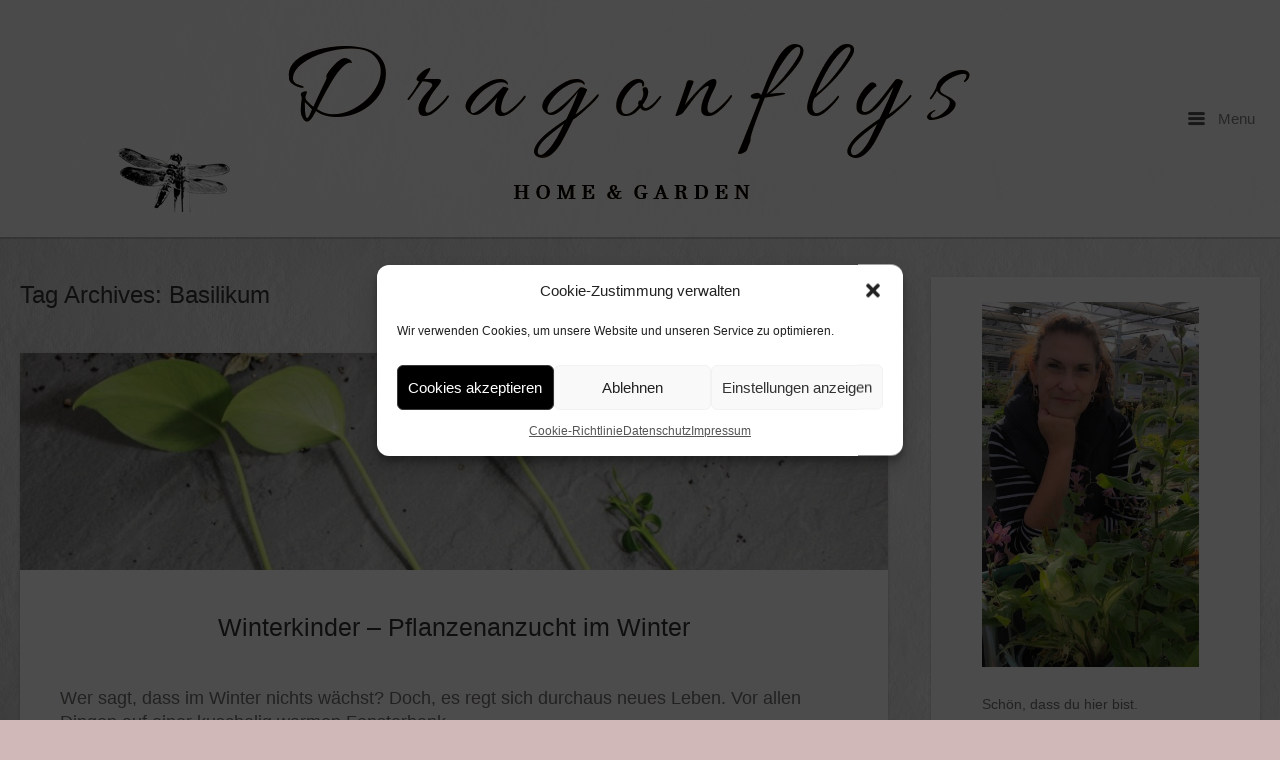

--- FILE ---
content_type: text/html; charset=UTF-8
request_url: https://www.dragonflys-gartenblog.de/tag/basilikum/
body_size: 13811
content:
<!DOCTYPE html>
<html lang="de-DE" prefix="og: https://ogp.me/ns#">
<head>
	<meta charset="UTF-8" />
	<link rel="profile" href="http://gmpg.org/xfn/11" />
	<link rel="pingback" href="https://www.dragonflys-gartenblog.de/xmlrpc.php" />
	
	
<!-- Suchmaschinen-Optimierung durch Rank Math PRO - https://rankmath.com/ -->
<title>Basilikum Archive | Dragonflys Home&amp;Garden</title>
<meta name="robots" content="follow, index, max-snippet:-1, max-video-preview:-1, max-image-preview:large"/>
<link rel="canonical" href="https://www.dragonflys-gartenblog.de/tag/basilikum/" />
<meta property="og:locale" content="de_DE" />
<meta property="og:type" content="article" />
<meta property="og:title" content="Basilikum Archive | Dragonflys Home&amp;Garden" />
<meta property="og:url" content="https://www.dragonflys-gartenblog.de/tag/basilikum/" />
<meta property="og:site_name" content="Dragonflys Home&amp;Garden" />
<meta property="article:publisher" content="https://www.facebook.com/Dragonflys-HomeGarden-1835359300109113" />
<meta property="fb:admins" content="Claudia Kie" />
<meta name="twitter:card" content="summary_large_image" />
<meta name="twitter:title" content="Basilikum Archive | Dragonflys Home&amp;Garden" />
<meta name="twitter:label1" content="Beiträge" />
<meta name="twitter:data1" content="4" />
<script type="application/ld+json" class="rank-math-schema">{"@context":"https://schema.org","@graph":[{"@type":"Person","@id":"https://www.dragonflys-gartenblog.de/#person","name":"Claudia","sameAs":["https://www.facebook.com/Dragonflys-HomeGarden-1835359300109113"],"image":{"@type":"ImageObject","@id":"https://www.dragonflys-gartenblog.de/#logo","url":"https://www.dragonflys-gartenblog.de/wp-content/uploads/2021/06/Hintergrund-Kopie-2-crop-2020_02_23-10_53_14-UTC.png","contentUrl":"https://www.dragonflys-gartenblog.de/wp-content/uploads/2021/06/Hintergrund-Kopie-2-crop-2020_02_23-10_53_14-UTC.png","caption":"Dragonflys Home&amp;Garden","inLanguage":"de-DE","width":"1124","height":"1027"}},{"@type":"WebSite","@id":"https://www.dragonflys-gartenblog.de/#website","url":"https://www.dragonflys-gartenblog.de","name":"Dragonflys Home&amp;Garden","publisher":{"@id":"https://www.dragonflys-gartenblog.de/#person"},"inLanguage":"de-DE"},{"@type":"BreadcrumbList","@id":"https://www.dragonflys-gartenblog.de/tag/basilikum/#breadcrumb","itemListElement":[{"@type":"ListItem","position":"1","item":{"@id":"https://www.dragonflys-gartenblog.de","name":"Startseite"}},{"@type":"ListItem","position":"2","item":{"@id":"https://www.dragonflys-gartenblog.de/tag/basilikum/","name":"Basilikum"}}]},{"@type":"CollectionPage","@id":"https://www.dragonflys-gartenblog.de/tag/basilikum/#webpage","url":"https://www.dragonflys-gartenblog.de/tag/basilikum/","name":"Basilikum Archive | Dragonflys Home&amp;Garden","isPartOf":{"@id":"https://www.dragonflys-gartenblog.de/#website"},"inLanguage":"de-DE","breadcrumb":{"@id":"https://www.dragonflys-gartenblog.de/tag/basilikum/#breadcrumb"}}]}</script>
<!-- /Rank Math WordPress SEO Plugin -->

<link rel='dns-prefetch' href='//fonts.googleapis.com' />
<link rel="alternate" type="application/rss+xml" title="Dragonflys Home&amp;Garden &raquo; Feed" href="https://www.dragonflys-gartenblog.de/feed/" />
<link rel="alternate" type="application/rss+xml" title="Dragonflys Home&amp;Garden &raquo; Kommentar-Feed" href="https://www.dragonflys-gartenblog.de/comments/feed/" />
<link rel="alternate" type="application/rss+xml" title="Dragonflys Home&amp;Garden &raquo; Basilikum Schlagwort-Feed" href="https://www.dragonflys-gartenblog.de/tag/basilikum/feed/" />
<script type="text/javascript">
window._wpemojiSettings = {"baseUrl":"https:\/\/s.w.org\/images\/core\/emoji\/14.0.0\/72x72\/","ext":".png","svgUrl":"https:\/\/s.w.org\/images\/core\/emoji\/14.0.0\/svg\/","svgExt":".svg","source":{"concatemoji":"https:\/\/www.dragonflys-gartenblog.de\/wp-includes\/js\/wp-emoji-release.min.js?ver=6.2"}};
/*! This file is auto-generated */
!function(e,a,t){var n,r,o,i=a.createElement("canvas"),p=i.getContext&&i.getContext("2d");function s(e,t){p.clearRect(0,0,i.width,i.height),p.fillText(e,0,0);e=i.toDataURL();return p.clearRect(0,0,i.width,i.height),p.fillText(t,0,0),e===i.toDataURL()}function c(e){var t=a.createElement("script");t.src=e,t.defer=t.type="text/javascript",a.getElementsByTagName("head")[0].appendChild(t)}for(o=Array("flag","emoji"),t.supports={everything:!0,everythingExceptFlag:!0},r=0;r<o.length;r++)t.supports[o[r]]=function(e){if(p&&p.fillText)switch(p.textBaseline="top",p.font="600 32px Arial",e){case"flag":return s("\ud83c\udff3\ufe0f\u200d\u26a7\ufe0f","\ud83c\udff3\ufe0f\u200b\u26a7\ufe0f")?!1:!s("\ud83c\uddfa\ud83c\uddf3","\ud83c\uddfa\u200b\ud83c\uddf3")&&!s("\ud83c\udff4\udb40\udc67\udb40\udc62\udb40\udc65\udb40\udc6e\udb40\udc67\udb40\udc7f","\ud83c\udff4\u200b\udb40\udc67\u200b\udb40\udc62\u200b\udb40\udc65\u200b\udb40\udc6e\u200b\udb40\udc67\u200b\udb40\udc7f");case"emoji":return!s("\ud83e\udef1\ud83c\udffb\u200d\ud83e\udef2\ud83c\udfff","\ud83e\udef1\ud83c\udffb\u200b\ud83e\udef2\ud83c\udfff")}return!1}(o[r]),t.supports.everything=t.supports.everything&&t.supports[o[r]],"flag"!==o[r]&&(t.supports.everythingExceptFlag=t.supports.everythingExceptFlag&&t.supports[o[r]]);t.supports.everythingExceptFlag=t.supports.everythingExceptFlag&&!t.supports.flag,t.DOMReady=!1,t.readyCallback=function(){t.DOMReady=!0},t.supports.everything||(n=function(){t.readyCallback()},a.addEventListener?(a.addEventListener("DOMContentLoaded",n,!1),e.addEventListener("load",n,!1)):(e.attachEvent("onload",n),a.attachEvent("onreadystatechange",function(){"complete"===a.readyState&&t.readyCallback()})),(e=t.source||{}).concatemoji?c(e.concatemoji):e.wpemoji&&e.twemoji&&(c(e.twemoji),c(e.wpemoji)))}(window,document,window._wpemojiSettings);
</script>
<style type="text/css">
img.wp-smiley,
img.emoji {
	display: inline !important;
	border: none !important;
	box-shadow: none !important;
	height: 1em !important;
	width: 1em !important;
	margin: 0 0.07em !important;
	vertical-align: -0.1em !important;
	background: none !important;
	padding: 0 !important;
}
</style>
	<link rel='stylesheet' id='wp-block-library-css' href='https://www.dragonflys-gartenblog.de/wp-includes/css/dist/block-library/style.min.css?ver=6.2' type='text/css' media='all' />
<style id='rank-math-toc-block-style-inline-css' type='text/css'>
.wp-block-rank-math-toc-block nav ol{counter-reset:item}.wp-block-rank-math-toc-block nav ol li{display:block}.wp-block-rank-math-toc-block nav ol li:before{content:counters(item, ".") ". ";counter-increment:item}

</style>
<link rel='stylesheet' id='classic-theme-styles-css' href='https://www.dragonflys-gartenblog.de/wp-includes/css/classic-themes.min.css?ver=6.2' type='text/css' media='all' />
<style id='global-styles-inline-css' type='text/css'>
body{--wp--preset--color--black: #000000;--wp--preset--color--cyan-bluish-gray: #abb8c3;--wp--preset--color--white: #ffffff;--wp--preset--color--pale-pink: #f78da7;--wp--preset--color--vivid-red: #cf2e2e;--wp--preset--color--luminous-vivid-orange: #ff6900;--wp--preset--color--luminous-vivid-amber: #fcb900;--wp--preset--color--light-green-cyan: #7bdcb5;--wp--preset--color--vivid-green-cyan: #00d084;--wp--preset--color--pale-cyan-blue: #8ed1fc;--wp--preset--color--vivid-cyan-blue: #0693e3;--wp--preset--color--vivid-purple: #9b51e0;--wp--preset--gradient--vivid-cyan-blue-to-vivid-purple: linear-gradient(135deg,rgba(6,147,227,1) 0%,rgb(155,81,224) 100%);--wp--preset--gradient--light-green-cyan-to-vivid-green-cyan: linear-gradient(135deg,rgb(122,220,180) 0%,rgb(0,208,130) 100%);--wp--preset--gradient--luminous-vivid-amber-to-luminous-vivid-orange: linear-gradient(135deg,rgba(252,185,0,1) 0%,rgba(255,105,0,1) 100%);--wp--preset--gradient--luminous-vivid-orange-to-vivid-red: linear-gradient(135deg,rgba(255,105,0,1) 0%,rgb(207,46,46) 100%);--wp--preset--gradient--very-light-gray-to-cyan-bluish-gray: linear-gradient(135deg,rgb(238,238,238) 0%,rgb(169,184,195) 100%);--wp--preset--gradient--cool-to-warm-spectrum: linear-gradient(135deg,rgb(74,234,220) 0%,rgb(151,120,209) 20%,rgb(207,42,186) 40%,rgb(238,44,130) 60%,rgb(251,105,98) 80%,rgb(254,248,76) 100%);--wp--preset--gradient--blush-light-purple: linear-gradient(135deg,rgb(255,206,236) 0%,rgb(152,150,240) 100%);--wp--preset--gradient--blush-bordeaux: linear-gradient(135deg,rgb(254,205,165) 0%,rgb(254,45,45) 50%,rgb(107,0,62) 100%);--wp--preset--gradient--luminous-dusk: linear-gradient(135deg,rgb(255,203,112) 0%,rgb(199,81,192) 50%,rgb(65,88,208) 100%);--wp--preset--gradient--pale-ocean: linear-gradient(135deg,rgb(255,245,203) 0%,rgb(182,227,212) 50%,rgb(51,167,181) 100%);--wp--preset--gradient--electric-grass: linear-gradient(135deg,rgb(202,248,128) 0%,rgb(113,206,126) 100%);--wp--preset--gradient--midnight: linear-gradient(135deg,rgb(2,3,129) 0%,rgb(40,116,252) 100%);--wp--preset--duotone--dark-grayscale: url('#wp-duotone-dark-grayscale');--wp--preset--duotone--grayscale: url('#wp-duotone-grayscale');--wp--preset--duotone--purple-yellow: url('#wp-duotone-purple-yellow');--wp--preset--duotone--blue-red: url('#wp-duotone-blue-red');--wp--preset--duotone--midnight: url('#wp-duotone-midnight');--wp--preset--duotone--magenta-yellow: url('#wp-duotone-magenta-yellow');--wp--preset--duotone--purple-green: url('#wp-duotone-purple-green');--wp--preset--duotone--blue-orange: url('#wp-duotone-blue-orange');--wp--preset--font-size--small: 13px;--wp--preset--font-size--medium: 20px;--wp--preset--font-size--large: 36px;--wp--preset--font-size--x-large: 42px;--wp--preset--spacing--20: 0.44rem;--wp--preset--spacing--30: 0.67rem;--wp--preset--spacing--40: 1rem;--wp--preset--spacing--50: 1.5rem;--wp--preset--spacing--60: 2.25rem;--wp--preset--spacing--70: 3.38rem;--wp--preset--spacing--80: 5.06rem;--wp--preset--shadow--natural: 6px 6px 9px rgba(0, 0, 0, 0.2);--wp--preset--shadow--deep: 12px 12px 50px rgba(0, 0, 0, 0.4);--wp--preset--shadow--sharp: 6px 6px 0px rgba(0, 0, 0, 0.2);--wp--preset--shadow--outlined: 6px 6px 0px -3px rgba(255, 255, 255, 1), 6px 6px rgba(0, 0, 0, 1);--wp--preset--shadow--crisp: 6px 6px 0px rgba(0, 0, 0, 1);}:where(.is-layout-flex){gap: 0.5em;}body .is-layout-flow > .alignleft{float: left;margin-inline-start: 0;margin-inline-end: 2em;}body .is-layout-flow > .alignright{float: right;margin-inline-start: 2em;margin-inline-end: 0;}body .is-layout-flow > .aligncenter{margin-left: auto !important;margin-right: auto !important;}body .is-layout-constrained > .alignleft{float: left;margin-inline-start: 0;margin-inline-end: 2em;}body .is-layout-constrained > .alignright{float: right;margin-inline-start: 2em;margin-inline-end: 0;}body .is-layout-constrained > .aligncenter{margin-left: auto !important;margin-right: auto !important;}body .is-layout-constrained > :where(:not(.alignleft):not(.alignright):not(.alignfull)){max-width: var(--wp--style--global--content-size);margin-left: auto !important;margin-right: auto !important;}body .is-layout-constrained > .alignwide{max-width: var(--wp--style--global--wide-size);}body .is-layout-flex{display: flex;}body .is-layout-flex{flex-wrap: wrap;align-items: center;}body .is-layout-flex > *{margin: 0;}:where(.wp-block-columns.is-layout-flex){gap: 2em;}.has-black-color{color: var(--wp--preset--color--black) !important;}.has-cyan-bluish-gray-color{color: var(--wp--preset--color--cyan-bluish-gray) !important;}.has-white-color{color: var(--wp--preset--color--white) !important;}.has-pale-pink-color{color: var(--wp--preset--color--pale-pink) !important;}.has-vivid-red-color{color: var(--wp--preset--color--vivid-red) !important;}.has-luminous-vivid-orange-color{color: var(--wp--preset--color--luminous-vivid-orange) !important;}.has-luminous-vivid-amber-color{color: var(--wp--preset--color--luminous-vivid-amber) !important;}.has-light-green-cyan-color{color: var(--wp--preset--color--light-green-cyan) !important;}.has-vivid-green-cyan-color{color: var(--wp--preset--color--vivid-green-cyan) !important;}.has-pale-cyan-blue-color{color: var(--wp--preset--color--pale-cyan-blue) !important;}.has-vivid-cyan-blue-color{color: var(--wp--preset--color--vivid-cyan-blue) !important;}.has-vivid-purple-color{color: var(--wp--preset--color--vivid-purple) !important;}.has-black-background-color{background-color: var(--wp--preset--color--black) !important;}.has-cyan-bluish-gray-background-color{background-color: var(--wp--preset--color--cyan-bluish-gray) !important;}.has-white-background-color{background-color: var(--wp--preset--color--white) !important;}.has-pale-pink-background-color{background-color: var(--wp--preset--color--pale-pink) !important;}.has-vivid-red-background-color{background-color: var(--wp--preset--color--vivid-red) !important;}.has-luminous-vivid-orange-background-color{background-color: var(--wp--preset--color--luminous-vivid-orange) !important;}.has-luminous-vivid-amber-background-color{background-color: var(--wp--preset--color--luminous-vivid-amber) !important;}.has-light-green-cyan-background-color{background-color: var(--wp--preset--color--light-green-cyan) !important;}.has-vivid-green-cyan-background-color{background-color: var(--wp--preset--color--vivid-green-cyan) !important;}.has-pale-cyan-blue-background-color{background-color: var(--wp--preset--color--pale-cyan-blue) !important;}.has-vivid-cyan-blue-background-color{background-color: var(--wp--preset--color--vivid-cyan-blue) !important;}.has-vivid-purple-background-color{background-color: var(--wp--preset--color--vivid-purple) !important;}.has-black-border-color{border-color: var(--wp--preset--color--black) !important;}.has-cyan-bluish-gray-border-color{border-color: var(--wp--preset--color--cyan-bluish-gray) !important;}.has-white-border-color{border-color: var(--wp--preset--color--white) !important;}.has-pale-pink-border-color{border-color: var(--wp--preset--color--pale-pink) !important;}.has-vivid-red-border-color{border-color: var(--wp--preset--color--vivid-red) !important;}.has-luminous-vivid-orange-border-color{border-color: var(--wp--preset--color--luminous-vivid-orange) !important;}.has-luminous-vivid-amber-border-color{border-color: var(--wp--preset--color--luminous-vivid-amber) !important;}.has-light-green-cyan-border-color{border-color: var(--wp--preset--color--light-green-cyan) !important;}.has-vivid-green-cyan-border-color{border-color: var(--wp--preset--color--vivid-green-cyan) !important;}.has-pale-cyan-blue-border-color{border-color: var(--wp--preset--color--pale-cyan-blue) !important;}.has-vivid-cyan-blue-border-color{border-color: var(--wp--preset--color--vivid-cyan-blue) !important;}.has-vivid-purple-border-color{border-color: var(--wp--preset--color--vivid-purple) !important;}.has-vivid-cyan-blue-to-vivid-purple-gradient-background{background: var(--wp--preset--gradient--vivid-cyan-blue-to-vivid-purple) !important;}.has-light-green-cyan-to-vivid-green-cyan-gradient-background{background: var(--wp--preset--gradient--light-green-cyan-to-vivid-green-cyan) !important;}.has-luminous-vivid-amber-to-luminous-vivid-orange-gradient-background{background: var(--wp--preset--gradient--luminous-vivid-amber-to-luminous-vivid-orange) !important;}.has-luminous-vivid-orange-to-vivid-red-gradient-background{background: var(--wp--preset--gradient--luminous-vivid-orange-to-vivid-red) !important;}.has-very-light-gray-to-cyan-bluish-gray-gradient-background{background: var(--wp--preset--gradient--very-light-gray-to-cyan-bluish-gray) !important;}.has-cool-to-warm-spectrum-gradient-background{background: var(--wp--preset--gradient--cool-to-warm-spectrum) !important;}.has-blush-light-purple-gradient-background{background: var(--wp--preset--gradient--blush-light-purple) !important;}.has-blush-bordeaux-gradient-background{background: var(--wp--preset--gradient--blush-bordeaux) !important;}.has-luminous-dusk-gradient-background{background: var(--wp--preset--gradient--luminous-dusk) !important;}.has-pale-ocean-gradient-background{background: var(--wp--preset--gradient--pale-ocean) !important;}.has-electric-grass-gradient-background{background: var(--wp--preset--gradient--electric-grass) !important;}.has-midnight-gradient-background{background: var(--wp--preset--gradient--midnight) !important;}.has-small-font-size{font-size: var(--wp--preset--font-size--small) !important;}.has-medium-font-size{font-size: var(--wp--preset--font-size--medium) !important;}.has-large-font-size{font-size: var(--wp--preset--font-size--large) !important;}.has-x-large-font-size{font-size: var(--wp--preset--font-size--x-large) !important;}
.wp-block-navigation a:where(:not(.wp-element-button)){color: inherit;}
:where(.wp-block-columns.is-layout-flex){gap: 2em;}
.wp-block-pullquote{font-size: 1.5em;line-height: 1.6;}
</style>
<link rel='stylesheet' id='sow-button-base-css' href='https://www.dragonflys-gartenblog.de/wp-content/plugins/so-widgets-bundle/widgets/button/css/style.css?ver=1.70.4' type='text/css' media='all' />
<link rel='stylesheet' id='sow-button-atom-0e1adb8f7d32-css' href='https://www.dragonflys-gartenblog.de/wp-content/uploads/siteorigin-widgets/sow-button-atom-0e1adb8f7d32.css?ver=6.2' type='text/css' media='all' />
<link rel='stylesheet' id='video-embed-privacy-css' href='https://www.dragonflys-gartenblog.de/wp-content/plugins/video-embed-privacy/video-embed-privacy.css?ver=6.2' type='text/css' media='all' />
<link rel='stylesheet' id='cmplz-general-css' href='https://www.dragonflys-gartenblog.de/wp-content/plugins/complianz-gdpr/assets/css/cookieblocker.min.css?ver=1765916886' type='text/css' media='all' />

<link rel='stylesheet' id='influence-style-css' href='https://www.dragonflys-gartenblog.de/wp-content/themes/influence/style.css?ver=6.2' type='text/css' media='all' />
<script type='text/javascript' src='https://www.dragonflys-gartenblog.de/wp-includes/js/tinymce/tinymce.min.js?ver=49110-20201110' id='wp-tinymce-root-js'></script>
<script type='text/javascript' src='https://www.dragonflys-gartenblog.de/wp-includes/js/tinymce/plugins/compat3x/plugin.min.js?ver=49110-20201110' id='wp-tinymce-js'></script>
<script type='text/javascript' src='https://www.dragonflys-gartenblog.de/wp-includes/js/jquery/jquery.min.js?ver=3.6.3' id='jquery-core-js'></script>
<script type='text/javascript' src='https://www.dragonflys-gartenblog.de/wp-includes/js/jquery/jquery-migrate.min.js?ver=3.4.0' id='jquery-migrate-js'></script>
<script type='text/javascript' src='https://www.dragonflys-gartenblog.de/wp-content/themes/influence/js/jquery.fitvids.min.js?ver=1.0' id='influence-fitvids-js'></script>
<script type='text/javascript' src='https://www.dragonflys-gartenblog.de/wp-content/themes/influence/js/jquery.theme-main.min.js?ver=1.4' id='influence-main-js'></script>
<link rel="https://api.w.org/" href="https://www.dragonflys-gartenblog.de/wp-json/" /><link rel="alternate" type="application/json" href="https://www.dragonflys-gartenblog.de/wp-json/wp/v2/tags/118" /><link rel="EditURI" type="application/rsd+xml" title="RSD" href="https://www.dragonflys-gartenblog.de/xmlrpc.php?rsd" />
<link rel="wlwmanifest" type="application/wlwmanifest+xml" href="https://www.dragonflys-gartenblog.de/wp-includes/wlwmanifest.xml" />
<meta name="generator" content="WordPress 6.2" />
			<style>.cmplz-hidden {
					display: none !important;
				}</style><!-- Analytics by WP Statistics - https://wp-statistics.com -->
	<!--[if lt IE 9]>
		<script src="https://www.dragonflys-gartenblog.de/wp-content/themes/influence/js/html5.js" type="text/javascript"></script>
	<![endif]-->
	<!--[if (gte IE 6)&(lte IE 8)]>
		<script type="text/javascript" src="https://www.dragonflys-gartenblog.de/wp-content/themes/influence/js/selectivizr.js"></script>
	<![endif]-->
	<meta name="viewport" content="width=device-width, initial-scale=1, user-scalable=no" /><style type="text/css" id="custom-background-css">
body.custom-background { background-color: #d1b8b8; background-image: url("https://www.dragonflys-gartenblog.de/wp-content/uploads/2014/06/neuer-Hintergrund1.jpg"); background-position: left top; background-size: auto; background-repeat: repeat; background-attachment: scroll; }
</style>
	<style type="text/css" id="influence-footer-widgets">#footer-widgets aside { width : 50%; } </style> <style type="text/css" id="customizer-css">h1,h2,h3,h4,h5,h6 { font-family: "Helvetica Neue", Arial, Helvetica, Geneva, sans-serif; font-weight: 400 } .main-navigation a.main-menu-button { color: #808080 } .site-header .site-title { color: #808080 } .site-header .site-description { color: #808080 } article.entry { background-color: #ffffff } #main-menu { background-color: #ffffff } #main-menu .widgets aside.widget .widget-title { color: #ffffff } #main-menu .menu ul li a, #main-menu .widgets aside.widget a { color: #ffffff } #colophon { background-color: #000000 } #footer-widgets aside.widget { color: #808080 } #footer-widgets aside.widget a { color: #808080 }  #main,.container{max-width:1200px} body.has-main-sidebar #main,body.has-main-sidebar .container{max-width:1400px}</style>		<style type="text/css" id="wp-custom-css">
			.entry-content p
{font-size: 18px;font-colour: #808080;block-spacer: 50px;}
a:link { color: #808080; }
a:visited { color: #808080; }

.wp-video-shortcode {
    width: 400px;
    height: 220px;
}

.wp-block-image figcaption {
    text-align: center;
    font-size: small;
}

		</style>
		</head>

<body data-cmplz=1 class="archive tag tag-basilikum tag-118 custom-background group-blog responsive has-main-sidebar">
<svg xmlns="http://www.w3.org/2000/svg" viewBox="0 0 0 0" width="0" height="0" focusable="false" role="none" style="visibility: hidden; position: absolute; left: -9999px; overflow: hidden;" ><defs><filter id="wp-duotone-dark-grayscale"><feColorMatrix color-interpolation-filters="sRGB" type="matrix" values=" .299 .587 .114 0 0 .299 .587 .114 0 0 .299 .587 .114 0 0 .299 .587 .114 0 0 " /><feComponentTransfer color-interpolation-filters="sRGB" ><feFuncR type="table" tableValues="0 0.49803921568627" /><feFuncG type="table" tableValues="0 0.49803921568627" /><feFuncB type="table" tableValues="0 0.49803921568627" /><feFuncA type="table" tableValues="1 1" /></feComponentTransfer><feComposite in2="SourceGraphic" operator="in" /></filter></defs></svg><svg xmlns="http://www.w3.org/2000/svg" viewBox="0 0 0 0" width="0" height="0" focusable="false" role="none" style="visibility: hidden; position: absolute; left: -9999px; overflow: hidden;" ><defs><filter id="wp-duotone-grayscale"><feColorMatrix color-interpolation-filters="sRGB" type="matrix" values=" .299 .587 .114 0 0 .299 .587 .114 0 0 .299 .587 .114 0 0 .299 .587 .114 0 0 " /><feComponentTransfer color-interpolation-filters="sRGB" ><feFuncR type="table" tableValues="0 1" /><feFuncG type="table" tableValues="0 1" /><feFuncB type="table" tableValues="0 1" /><feFuncA type="table" tableValues="1 1" /></feComponentTransfer><feComposite in2="SourceGraphic" operator="in" /></filter></defs></svg><svg xmlns="http://www.w3.org/2000/svg" viewBox="0 0 0 0" width="0" height="0" focusable="false" role="none" style="visibility: hidden; position: absolute; left: -9999px; overflow: hidden;" ><defs><filter id="wp-duotone-purple-yellow"><feColorMatrix color-interpolation-filters="sRGB" type="matrix" values=" .299 .587 .114 0 0 .299 .587 .114 0 0 .299 .587 .114 0 0 .299 .587 .114 0 0 " /><feComponentTransfer color-interpolation-filters="sRGB" ><feFuncR type="table" tableValues="0.54901960784314 0.98823529411765" /><feFuncG type="table" tableValues="0 1" /><feFuncB type="table" tableValues="0.71764705882353 0.25490196078431" /><feFuncA type="table" tableValues="1 1" /></feComponentTransfer><feComposite in2="SourceGraphic" operator="in" /></filter></defs></svg><svg xmlns="http://www.w3.org/2000/svg" viewBox="0 0 0 0" width="0" height="0" focusable="false" role="none" style="visibility: hidden; position: absolute; left: -9999px; overflow: hidden;" ><defs><filter id="wp-duotone-blue-red"><feColorMatrix color-interpolation-filters="sRGB" type="matrix" values=" .299 .587 .114 0 0 .299 .587 .114 0 0 .299 .587 .114 0 0 .299 .587 .114 0 0 " /><feComponentTransfer color-interpolation-filters="sRGB" ><feFuncR type="table" tableValues="0 1" /><feFuncG type="table" tableValues="0 0.27843137254902" /><feFuncB type="table" tableValues="0.5921568627451 0.27843137254902" /><feFuncA type="table" tableValues="1 1" /></feComponentTransfer><feComposite in2="SourceGraphic" operator="in" /></filter></defs></svg><svg xmlns="http://www.w3.org/2000/svg" viewBox="0 0 0 0" width="0" height="0" focusable="false" role="none" style="visibility: hidden; position: absolute; left: -9999px; overflow: hidden;" ><defs><filter id="wp-duotone-midnight"><feColorMatrix color-interpolation-filters="sRGB" type="matrix" values=" .299 .587 .114 0 0 .299 .587 .114 0 0 .299 .587 .114 0 0 .299 .587 .114 0 0 " /><feComponentTransfer color-interpolation-filters="sRGB" ><feFuncR type="table" tableValues="0 0" /><feFuncG type="table" tableValues="0 0.64705882352941" /><feFuncB type="table" tableValues="0 1" /><feFuncA type="table" tableValues="1 1" /></feComponentTransfer><feComposite in2="SourceGraphic" operator="in" /></filter></defs></svg><svg xmlns="http://www.w3.org/2000/svg" viewBox="0 0 0 0" width="0" height="0" focusable="false" role="none" style="visibility: hidden; position: absolute; left: -9999px; overflow: hidden;" ><defs><filter id="wp-duotone-magenta-yellow"><feColorMatrix color-interpolation-filters="sRGB" type="matrix" values=" .299 .587 .114 0 0 .299 .587 .114 0 0 .299 .587 .114 0 0 .299 .587 .114 0 0 " /><feComponentTransfer color-interpolation-filters="sRGB" ><feFuncR type="table" tableValues="0.78039215686275 1" /><feFuncG type="table" tableValues="0 0.94901960784314" /><feFuncB type="table" tableValues="0.35294117647059 0.47058823529412" /><feFuncA type="table" tableValues="1 1" /></feComponentTransfer><feComposite in2="SourceGraphic" operator="in" /></filter></defs></svg><svg xmlns="http://www.w3.org/2000/svg" viewBox="0 0 0 0" width="0" height="0" focusable="false" role="none" style="visibility: hidden; position: absolute; left: -9999px; overflow: hidden;" ><defs><filter id="wp-duotone-purple-green"><feColorMatrix color-interpolation-filters="sRGB" type="matrix" values=" .299 .587 .114 0 0 .299 .587 .114 0 0 .299 .587 .114 0 0 .299 .587 .114 0 0 " /><feComponentTransfer color-interpolation-filters="sRGB" ><feFuncR type="table" tableValues="0.65098039215686 0.40392156862745" /><feFuncG type="table" tableValues="0 1" /><feFuncB type="table" tableValues="0.44705882352941 0.4" /><feFuncA type="table" tableValues="1 1" /></feComponentTransfer><feComposite in2="SourceGraphic" operator="in" /></filter></defs></svg><svg xmlns="http://www.w3.org/2000/svg" viewBox="0 0 0 0" width="0" height="0" focusable="false" role="none" style="visibility: hidden; position: absolute; left: -9999px; overflow: hidden;" ><defs><filter id="wp-duotone-blue-orange"><feColorMatrix color-interpolation-filters="sRGB" type="matrix" values=" .299 .587 .114 0 0 .299 .587 .114 0 0 .299 .587 .114 0 0 .299 .587 .114 0 0 " /><feComponentTransfer color-interpolation-filters="sRGB" ><feFuncR type="table" tableValues="0.098039215686275 1" /><feFuncG type="table" tableValues="0 0.66274509803922" /><feFuncB type="table" tableValues="0.84705882352941 0.41960784313725" /><feFuncA type="table" tableValues="1 1" /></feComponentTransfer><feComposite in2="SourceGraphic" operator="in" /></filter></defs></svg>
<div id="page" class="hfeed site">
	<a class="skip-link screen-reader-text" href="#content">Skip to content</a>

	
	<header id="masthead" class="site-header has-shadow" role="banner">

		<div class="container">

			<div class="hgroup">

				<h1 class="site-title">
					<a href="https://www.dragonflys-gartenblog.de/" title="Dragonflys Home&amp;Garden" rel="home" data-wpel-link="internal">
						<img src="https://www.dragonflys-gartenblog.de/wp-content/uploads/2023/01/Dragonflys-crop-crop4-2020_02_23-10_53_14-UTC4b.png"  width="1200"  height="187"  alt="Dragonflys Home&amp;Garden Logo"  data-scale="1"  />					</a>
				</h1>

				
			</div>

			
				<nav role="navigation" class="site-navigation main-navigation primary">

					<h1 class="assistive-text">Menu</h1>

					<a href="#" class="main-menu-button">
						<i class="influence-icon-menu-icon"></i>
						Menu					</a>

				</nav><!-- .site-navigation .main-navigation -->

			
		</div>

	</header><!-- #masthead .site-header -->

		<div class="site-header has-shadow site-header-sentinel">

		<div class="container">

			<div class="hgroup">

				<h1 class="site-title">
					<img src="https://www.dragonflys-gartenblog.de/wp-content/uploads/2023/01/Dragonflys-crop-crop4-2020_02_23-10_53_14-UTC4b.png"  width="1200"  height="187"  alt="Dragonflys Home&amp;Garden Logo"  data-scale="1"  />				</h1>

				
			</div>

			
				<div role="navigation" class="site-navigation main-navigation primary">

					<h1 class="assistive-text">Menu</h1>

					<a href="#" class="main-menu-button">
						<i class="influence-icon-menu-icon"></i>
						Menu					</a>

				</div><!-- .site-navigation .main-navigation -->

			
		</div>

	</div><!-- #masthead .site-header -->
	
	<div id="main" class="site-main">

<section id="primary" class="content-area">
	<div id="content" class="site-content" role="main">

	
		<header class="page-header">
			<h1 class="page-title">Tag Archives: <span>Basilikum</span></h1>
					</header><!-- .page-header -->

								
			
<article id="post-16179" class="entry post-16179 post type-post status-publish format-standard has-post-thumbnail hentry category-gartentagebuch tag-araceae tag-aronstabgewaechse tag-aussaaten-im-winter tag-avocadokern tag-bananenpassionsfrucht tag-basilikum tag-brutkasten tag-curuba tag-mirabilis-jalapa tag-monstera tag-saemlinge tag-selbst-aussaeen tag-tropische-samen tag-wunderblumen tag-zitrone tag-zitronensaemling">

			<div class="post-thumbnail">
			<a href="https://www.dragonflys-gartenblog.de/winterkinder/" title="Permalink to Winterkinder &#8211; Pflanzenanzucht im Winter" rel="bookmark" data-wpel-link="internal">
				<img width="1000" height="250" src="https://www.dragonflys-gartenblog.de/wp-content/uploads/2019/12/IMG_8785_1600x1600_1000KB-e1577806266472-1000x250.jpg" class="attachment-post-thumbnail size-post-thumbnail wp-post-image" alt="Monstera Sämlinge" decoding="async" srcset="https://www.dragonflys-gartenblog.de/wp-content/uploads/2019/12/IMG_8785_1600x1600_1000KB-e1577806266472-1000x250.jpg 1000w, https://www.dragonflys-gartenblog.de/wp-content/uploads/2019/12/IMG_8785_1600x1600_1000KB-e1577806266472-400x100.jpg 400w, https://www.dragonflys-gartenblog.de/wp-content/uploads/2019/12/IMG_8785_1600x1600_1000KB-e1577806266472-650x163.jpg 650w, https://www.dragonflys-gartenblog.de/wp-content/uploads/2019/12/IMG_8785_1600x1600_1000KB-e1577806266472-300x75.jpg 300w, https://www.dragonflys-gartenblog.de/wp-content/uploads/2019/12/IMG_8785_1600x1600_1000KB-e1577806266472-768x192.jpg 768w, https://www.dragonflys-gartenblog.de/wp-content/uploads/2019/12/IMG_8785_1600x1600_1000KB-e1577806266472.jpg 1200w" sizes="(max-width: 1000px) 100vw, 1000px" />			</a>
		</div>
	

	<div class="post-text">

					<h1 class="entry-title"><a href="https://www.dragonflys-gartenblog.de/winterkinder/" title="Permalink to Winterkinder &#8211; Pflanzenanzucht im Winter" rel="bookmark" data-wpel-link="internal">Winterkinder &#8211; Pflanzenanzucht im Winter</a></h1>
		
					<div class="entry-content">
				
<p>Wer sagt, dass im Winter nichts wächst? Doch, es regt sich durchaus neues Leben. Vor allen Dingen auf einer kuschelig warmen Fensterbank.</p>



							</div><!-- .entry-content -->
		
		<div class="entry-meta">
							<div class="continue-reading"><a href="https://www.dragonflys-gartenblog.de/winterkinder/" data-wpel-link="internal">Continue Reading <span class="meta-nav">&rarr;</span></a></div>
			
			<div class="posted-on">Posted on <a href="https://www.dragonflys-gartenblog.de/winterkinder/" title="16:26" rel="bookmark" data-wpel-link="internal"><time class="entry-date" datetime="2019-12-31T16:26:42+01:00">31. Dezember 2019</time></a></div>
		</div><!-- .entry-meta -->

		
	</div>

</article><!-- #post-16179 -->
				
						
			
<article id="post-14875" class="entry post-14875 post type-post status-publish format-standard has-post-thumbnail hentry category-gartentagebuch tag-afrikanische-schmucklilie tag-agapanthus tag-basilikum tag-basilikumschwemme tag-cosmeen-orange tag-erste-dahlienbluete tag-gewaechshaus tag-hangbepflanzung tag-kohl-durchbohrt tag-kohlfliege tag-kohlfliegen-schadbild tag-meterbohnen tag-ringelblumepink-surprise tag-tomaten">

			<div class="post-thumbnail">
			<a href="https://www.dragonflys-gartenblog.de/kohlbeet/" title="Permalink to Kohlbeet &#8211; Ich werde Verar&#8230;.!" rel="bookmark" data-wpel-link="internal">
				<img width="1000" height="250" src="https://www.dragonflys-gartenblog.de/wp-content/uploads/2019/07/IMG_7501_1600x1600_1000KB-e1563636329837-1000x250.jpg" class="attachment-post-thumbnail size-post-thumbnail wp-post-image" alt="hang" decoding="async" loading="lazy" srcset="https://www.dragonflys-gartenblog.de/wp-content/uploads/2019/07/IMG_7501_1600x1600_1000KB-e1563636329837-1000x250.jpg 1000w, https://www.dragonflys-gartenblog.de/wp-content/uploads/2019/07/IMG_7501_1600x1600_1000KB-e1563636329837-300x75.jpg 300w, https://www.dragonflys-gartenblog.de/wp-content/uploads/2019/07/IMG_7501_1600x1600_1000KB-e1563636329837-400x100.jpg 400w, https://www.dragonflys-gartenblog.de/wp-content/uploads/2019/07/IMG_7501_1600x1600_1000KB-e1563636329837-768x192.jpg 768w, https://www.dragonflys-gartenblog.de/wp-content/uploads/2019/07/IMG_7501_1600x1600_1000KB-e1563636329837-650x163.jpg 650w, https://www.dragonflys-gartenblog.de/wp-content/uploads/2019/07/IMG_7501_1600x1600_1000KB-e1563636329837.jpg 1200w" sizes="(max-width: 1000px) 100vw, 1000px" />			</a>
		</div>
	

	<div class="post-text">

					<h1 class="entry-title"><a href="https://www.dragonflys-gartenblog.de/kohlbeet/" title="Permalink to Kohlbeet &#8211; Ich werde Verar&#8230;.!" rel="bookmark" data-wpel-link="internal">Kohlbeet &#8211; Ich werde Verar&#8230;.!</a></h1>
		
					<div class="entry-content">
				<p style="text-align: justify;">Das Rätsel zum Thema dahinvegetierendes Kohlbeet ist in Teilen gelöst. Aber auch nur deshalb, weil beim Kontrollieren der Blattunterseiten eine der Pflanzen einfach abgebrochen ist. Kein Wunder, wenn man sieht wie der Strunk von innen aussieht.</p>
							</div><!-- .entry-content -->
		
		<div class="entry-meta">
							<div class="continue-reading"><a href="https://www.dragonflys-gartenblog.de/kohlbeet/" data-wpel-link="internal">Continue Reading <span class="meta-nav">&rarr;</span></a></div>
			
			<div class="posted-on">Posted on <a href="https://www.dragonflys-gartenblog.de/kohlbeet/" title="17:25" rel="bookmark" data-wpel-link="internal"><time class="entry-date" datetime="2019-07-20T17:25:38+02:00">20. Juli 2019</time></a></div>
		</div><!-- .entry-meta -->

		
	</div>

</article><!-- #post-14875 -->
				
						
			
<article id="post-14340" class="entry post-14340 post type-post status-publish format-standard has-post-thumbnail hentry category-gartentagebuch tag-basilikum tag-basilikum-aus-dem-supermarkt tag-basilikum-geht-ein tag-basilikum-pikieren tag-basilikum-retten tag-basilikumanzucht tag-basilikumtoepfe tag-ocimum-basilicum">

			<div class="post-thumbnail">
			<a href="https://www.dragonflys-gartenblog.de/basilikum/" title="Permalink to Basilikum Basilikummer &#8211; Praxistipp" rel="bookmark" data-wpel-link="internal">
				<img width="1000" height="250" src="https://www.dragonflys-gartenblog.de/wp-content/uploads/2019/04/IMG_6832_1600x1600_1000KB-e1555344542569-1000x250.jpg" class="attachment-post-thumbnail size-post-thumbnail wp-post-image" alt="Basilikum" decoding="async" loading="lazy" srcset="https://www.dragonflys-gartenblog.de/wp-content/uploads/2019/04/IMG_6832_1600x1600_1000KB-e1555344542569-1000x250.jpg 1000w, https://www.dragonflys-gartenblog.de/wp-content/uploads/2019/04/IMG_6832_1600x1600_1000KB-e1555344542569-300x75.jpg 300w, https://www.dragonflys-gartenblog.de/wp-content/uploads/2019/04/IMG_6832_1600x1600_1000KB-e1555344542569-400x100.jpg 400w, https://www.dragonflys-gartenblog.de/wp-content/uploads/2019/04/IMG_6832_1600x1600_1000KB-e1555344542569-768x192.jpg 768w, https://www.dragonflys-gartenblog.de/wp-content/uploads/2019/04/IMG_6832_1600x1600_1000KB-e1555344542569-650x163.jpg 650w, https://www.dragonflys-gartenblog.de/wp-content/uploads/2019/04/IMG_6832_1600x1600_1000KB-e1555344542569.jpg 1200w" sizes="(max-width: 1000px) 100vw, 1000px" />			</a>
		</div>
	

	<div class="post-text">

					<h1 class="entry-title"><a href="https://www.dragonflys-gartenblog.de/basilikum/" title="Permalink to Basilikum Basilikummer &#8211; Praxistipp" rel="bookmark" data-wpel-link="internal">Basilikum Basilikummer &#8211; Praxistipp</a></h1>
		
					<div class="entry-content">
				<p style="text-align: justify;">Basilikum <em><span class="st">Ocimum basilicum</span></em> ist ein Küchenkraut ohne das kaum ein Haushalt auskommt. Auf Basilikum als Heilpflanze möchte ich hier nicht eingehen. Damit sollen sich die beschäftigen, die mehr Ahnung davon haben. Mir geht es um das Küchenkraut.</p>
							</div><!-- .entry-content -->
		
		<div class="entry-meta">
							<div class="continue-reading"><a href="https://www.dragonflys-gartenblog.de/basilikum/" data-wpel-link="internal">Continue Reading <span class="meta-nav">&rarr;</span></a></div>
			
			<div class="posted-on">Posted on <a href="https://www.dragonflys-gartenblog.de/basilikum/" title="17:10" rel="bookmark" data-wpel-link="internal"><time class="entry-date" datetime="2019-04-15T17:10:44+02:00">15. April 2019</time></a></div>
		</div><!-- .entry-meta -->

		
	</div>

</article><!-- #post-14340 -->
				
						
			
<article id="post-4573" class="entry post-4573 post type-post status-publish format-standard has-post-thumbnail hentry category-gartentagebuch tag-auberginen tag-aussaaten tag-aussaatschale tag-basilikum tag-calamondinorangen tag-chilies tag-okra tag-paprika tag-perilla tag-salate tag-samen tag-schwarznessel tag-zitronen">

			<div class="post-thumbnail">
			<a href="https://www.dragonflys-gartenblog.de/und-jaehrlich-gruesst-das-samenkorn/" title="Permalink to Und jährlich grüßt das Samenkorn" rel="bookmark" data-wpel-link="internal">
				<img width="1000" height="250" src="https://www.dragonflys-gartenblog.de/wp-content/uploads/2015/03/P1070780_1600x1600_1000KB-e1425207491469-1000x250.jpg" class="attachment-post-thumbnail size-post-thumbnail wp-post-image" alt="" decoding="async" loading="lazy" srcset="https://www.dragonflys-gartenblog.de/wp-content/uploads/2015/03/P1070780_1600x1600_1000KB-e1425207491469-1000x250.jpg 1000w, https://www.dragonflys-gartenblog.de/wp-content/uploads/2015/03/P1070780_1600x1600_1000KB-e1425207491469-300x75.jpg 300w, https://www.dragonflys-gartenblog.de/wp-content/uploads/2015/03/P1070780_1600x1600_1000KB-e1425207491469-400x100.jpg 400w, https://www.dragonflys-gartenblog.de/wp-content/uploads/2015/03/P1070780_1600x1600_1000KB-e1425207491469-650x163.jpg 650w, https://www.dragonflys-gartenblog.de/wp-content/uploads/2015/03/P1070780_1600x1600_1000KB-e1425207491469-250x63.jpg 250w, https://www.dragonflys-gartenblog.de/wp-content/uploads/2015/03/P1070780_1600x1600_1000KB-e1425207491469.jpg 1200w" sizes="(max-width: 1000px) 100vw, 1000px" />			</a>
		</div>
	

	<div class="post-text">

					<h1 class="entry-title"><a href="https://www.dragonflys-gartenblog.de/und-jaehrlich-gruesst-das-samenkorn/" title="Permalink to Und jährlich grüßt das Samenkorn" rel="bookmark" data-wpel-link="internal">Und jährlich grüßt das Samenkorn</a></h1>
		
					<div class="entry-content">
				<p><span style="font-family: tahoma,arial,helvetica,sans-serif; font-size: 14pt; color: #808080;">Die grobe Planung für den Gemüse- und Kräutergarten steht. Nun geht es ans Aussäen.</span></p>
							</div><!-- .entry-content -->
		
		<div class="entry-meta">
							<div class="continue-reading"><a href="https://www.dragonflys-gartenblog.de/und-jaehrlich-gruesst-das-samenkorn/" data-wpel-link="internal">Continue Reading <span class="meta-nav">&rarr;</span></a></div>
			
			<div class="posted-on">Posted on <a href="https://www.dragonflys-gartenblog.de/und-jaehrlich-gruesst-das-samenkorn/" title="11:57" rel="bookmark" data-wpel-link="internal"><time class="entry-date" datetime="2015-03-01T11:57:22+01:00">1. März 2015</time></a></div>
		</div><!-- .entry-meta -->

		
	</div>

</article><!-- #post-4573 -->
				
		
		
	
	</div><!-- #content .site-content -->
</section><!-- #primary .content-area -->



	<div id="secondary">

		<div class="widgets">
			<aside id="text-2" class="widget widget_text">			<div class="textwidget"><div style="width: 227px" class="wp-caption aligncenter"><img decoding="async" loading="lazy" src="https://www.dragonflys-gartenblog.de/wp-content/uploads/2023/11/IMG_2841-e1699866873914.jpg" alt="" width="217" height="365" /><p class="wp-caption-text"><br />Schön, dass du hier bist.</p>
<p>Ich bin Claudia.<br />Kölnerin mit Stadtgarten, in dem ich mit Freude herumwühle. Perfekt wird er niemals sein, nicht einmal andeutungsweise. Ich liebe ihn trotzdem. Außerdem mag ich kochen, DIY&#8217;s, Deko, Bücher und vieles mehr. All das ist hier in bunter Reihenfolge Thema.</p>
<p>Viel Spaß beim Lesen.</p></div>
<p><img decoding="async" loading="lazy" class="aligncenter" src="https://www.dragonflys-gartenblog.de/wp-content/uploads/2019/08/Claudia.png" width="135" height="84" /></p>
<p>&nbsp;</p>
<p>&nbsp;</p>
</div>
		</aside><aside id="wpgt_google_translate-3" class="widget widget_wpgt_google_translate"><h3 class="widget-title">Language</h3><div id="google_translate_element"></div>
				<style type="text/css">
					.goog-logo-link{
						display: none;
					}
				</style></aside><aside id="archives-4" class="widget widget_archive"><h3 class="widget-title">Archive</h3>		<label class="screen-reader-text" for="archives-dropdown-4">Archive</label>
		<select id="archives-dropdown-4" name="archive-dropdown">
			
			<option value="">Monat auswählen</option>
				<option value='https://www.dragonflys-gartenblog.de/2025/11/'> November 2025 </option>
	<option value='https://www.dragonflys-gartenblog.de/2025/09/'> September 2025 </option>
	<option value='https://www.dragonflys-gartenblog.de/2025/04/'> April 2025 </option>
	<option value='https://www.dragonflys-gartenblog.de/2025/03/'> März 2025 </option>
	<option value='https://www.dragonflys-gartenblog.de/2025/02/'> Februar 2025 </option>
	<option value='https://www.dragonflys-gartenblog.de/2025/01/'> Januar 2025 </option>
	<option value='https://www.dragonflys-gartenblog.de/2024/09/'> September 2024 </option>
	<option value='https://www.dragonflys-gartenblog.de/2024/08/'> August 2024 </option>
	<option value='https://www.dragonflys-gartenblog.de/2024/07/'> Juli 2024 </option>
	<option value='https://www.dragonflys-gartenblog.de/2024/06/'> Juni 2024 </option>
	<option value='https://www.dragonflys-gartenblog.de/2024/05/'> Mai 2024 </option>
	<option value='https://www.dragonflys-gartenblog.de/2024/04/'> April 2024 </option>
	<option value='https://www.dragonflys-gartenblog.de/2024/01/'> Januar 2024 </option>
	<option value='https://www.dragonflys-gartenblog.de/2023/12/'> Dezember 2023 </option>
	<option value='https://www.dragonflys-gartenblog.de/2023/11/'> November 2023 </option>
	<option value='https://www.dragonflys-gartenblog.de/2023/08/'> August 2023 </option>
	<option value='https://www.dragonflys-gartenblog.de/2023/07/'> Juli 2023 </option>
	<option value='https://www.dragonflys-gartenblog.de/2023/06/'> Juni 2023 </option>
	<option value='https://www.dragonflys-gartenblog.de/2023/05/'> Mai 2023 </option>
	<option value='https://www.dragonflys-gartenblog.de/2023/04/'> April 2023 </option>
	<option value='https://www.dragonflys-gartenblog.de/2023/03/'> März 2023 </option>
	<option value='https://www.dragonflys-gartenblog.de/2023/02/'> Februar 2023 </option>
	<option value='https://www.dragonflys-gartenblog.de/2023/01/'> Januar 2023 </option>
	<option value='https://www.dragonflys-gartenblog.de/2022/12/'> Dezember 2022 </option>
	<option value='https://www.dragonflys-gartenblog.de/2022/11/'> November 2022 </option>
	<option value='https://www.dragonflys-gartenblog.de/2022/10/'> Oktober 2022 </option>
	<option value='https://www.dragonflys-gartenblog.de/2022/09/'> September 2022 </option>
	<option value='https://www.dragonflys-gartenblog.de/2022/08/'> August 2022 </option>
	<option value='https://www.dragonflys-gartenblog.de/2022/07/'> Juli 2022 </option>
	<option value='https://www.dragonflys-gartenblog.de/2022/06/'> Juni 2022 </option>
	<option value='https://www.dragonflys-gartenblog.de/2022/05/'> Mai 2022 </option>
	<option value='https://www.dragonflys-gartenblog.de/2022/04/'> April 2022 </option>
	<option value='https://www.dragonflys-gartenblog.de/2022/03/'> März 2022 </option>
	<option value='https://www.dragonflys-gartenblog.de/2022/02/'> Februar 2022 </option>
	<option value='https://www.dragonflys-gartenblog.de/2022/01/'> Januar 2022 </option>
	<option value='https://www.dragonflys-gartenblog.de/2021/12/'> Dezember 2021 </option>
	<option value='https://www.dragonflys-gartenblog.de/2021/11/'> November 2021 </option>
	<option value='https://www.dragonflys-gartenblog.de/2021/10/'> Oktober 2021 </option>
	<option value='https://www.dragonflys-gartenblog.de/2021/09/'> September 2021 </option>
	<option value='https://www.dragonflys-gartenblog.de/2021/07/'> Juli 2021 </option>
	<option value='https://www.dragonflys-gartenblog.de/2021/06/'> Juni 2021 </option>
	<option value='https://www.dragonflys-gartenblog.de/2021/05/'> Mai 2021 </option>
	<option value='https://www.dragonflys-gartenblog.de/2021/04/'> April 2021 </option>
	<option value='https://www.dragonflys-gartenblog.de/2021/03/'> März 2021 </option>
	<option value='https://www.dragonflys-gartenblog.de/2021/02/'> Februar 2021 </option>
	<option value='https://www.dragonflys-gartenblog.de/2021/01/'> Januar 2021 </option>
	<option value='https://www.dragonflys-gartenblog.de/2020/12/'> Dezember 2020 </option>
	<option value='https://www.dragonflys-gartenblog.de/2020/11/'> November 2020 </option>
	<option value='https://www.dragonflys-gartenblog.de/2020/10/'> Oktober 2020 </option>
	<option value='https://www.dragonflys-gartenblog.de/2020/09/'> September 2020 </option>
	<option value='https://www.dragonflys-gartenblog.de/2020/08/'> August 2020 </option>
	<option value='https://www.dragonflys-gartenblog.de/2020/07/'> Juli 2020 </option>
	<option value='https://www.dragonflys-gartenblog.de/2020/06/'> Juni 2020 </option>
	<option value='https://www.dragonflys-gartenblog.de/2020/05/'> Mai 2020 </option>
	<option value='https://www.dragonflys-gartenblog.de/2020/04/'> April 2020 </option>
	<option value='https://www.dragonflys-gartenblog.de/2020/03/'> März 2020 </option>
	<option value='https://www.dragonflys-gartenblog.de/2020/02/'> Februar 2020 </option>
	<option value='https://www.dragonflys-gartenblog.de/2020/01/'> Januar 2020 </option>
	<option value='https://www.dragonflys-gartenblog.de/2019/12/'> Dezember 2019 </option>
	<option value='https://www.dragonflys-gartenblog.de/2019/11/'> November 2019 </option>
	<option value='https://www.dragonflys-gartenblog.de/2019/10/'> Oktober 2019 </option>
	<option value='https://www.dragonflys-gartenblog.de/2019/09/'> September 2019 </option>
	<option value='https://www.dragonflys-gartenblog.de/2019/08/'> August 2019 </option>
	<option value='https://www.dragonflys-gartenblog.de/2019/07/'> Juli 2019 </option>
	<option value='https://www.dragonflys-gartenblog.de/2019/06/'> Juni 2019 </option>
	<option value='https://www.dragonflys-gartenblog.de/2019/05/'> Mai 2019 </option>
	<option value='https://www.dragonflys-gartenblog.de/2019/04/'> April 2019 </option>
	<option value='https://www.dragonflys-gartenblog.de/2019/03/'> März 2019 </option>
	<option value='https://www.dragonflys-gartenblog.de/2019/02/'> Februar 2019 </option>
	<option value='https://www.dragonflys-gartenblog.de/2019/01/'> Januar 2019 </option>
	<option value='https://www.dragonflys-gartenblog.de/2018/12/'> Dezember 2018 </option>
	<option value='https://www.dragonflys-gartenblog.de/2018/11/'> November 2018 </option>
	<option value='https://www.dragonflys-gartenblog.de/2018/10/'> Oktober 2018 </option>
	<option value='https://www.dragonflys-gartenblog.de/2018/09/'> September 2018 </option>
	<option value='https://www.dragonflys-gartenblog.de/2018/08/'> August 2018 </option>
	<option value='https://www.dragonflys-gartenblog.de/2018/07/'> Juli 2018 </option>
	<option value='https://www.dragonflys-gartenblog.de/2018/06/'> Juni 2018 </option>
	<option value='https://www.dragonflys-gartenblog.de/2018/05/'> Mai 2018 </option>
	<option value='https://www.dragonflys-gartenblog.de/2018/04/'> April 2018 </option>
	<option value='https://www.dragonflys-gartenblog.de/2018/03/'> März 2018 </option>
	<option value='https://www.dragonflys-gartenblog.de/2018/02/'> Februar 2018 </option>
	<option value='https://www.dragonflys-gartenblog.de/2018/01/'> Januar 2018 </option>
	<option value='https://www.dragonflys-gartenblog.de/2017/12/'> Dezember 2017 </option>
	<option value='https://www.dragonflys-gartenblog.de/2017/11/'> November 2017 </option>
	<option value='https://www.dragonflys-gartenblog.de/2017/10/'> Oktober 2017 </option>
	<option value='https://www.dragonflys-gartenblog.de/2017/09/'> September 2017 </option>
	<option value='https://www.dragonflys-gartenblog.de/2017/08/'> August 2017 </option>
	<option value='https://www.dragonflys-gartenblog.de/2017/07/'> Juli 2017 </option>
	<option value='https://www.dragonflys-gartenblog.de/2017/06/'> Juni 2017 </option>
	<option value='https://www.dragonflys-gartenblog.de/2017/05/'> Mai 2017 </option>
	<option value='https://www.dragonflys-gartenblog.de/2017/04/'> April 2017 </option>
	<option value='https://www.dragonflys-gartenblog.de/2017/03/'> März 2017 </option>
	<option value='https://www.dragonflys-gartenblog.de/2017/02/'> Februar 2017 </option>
	<option value='https://www.dragonflys-gartenblog.de/2017/01/'> Januar 2017 </option>
	<option value='https://www.dragonflys-gartenblog.de/2016/12/'> Dezember 2016 </option>
	<option value='https://www.dragonflys-gartenblog.de/2016/11/'> November 2016 </option>
	<option value='https://www.dragonflys-gartenblog.de/2016/10/'> Oktober 2016 </option>
	<option value='https://www.dragonflys-gartenblog.de/2016/09/'> September 2016 </option>
	<option value='https://www.dragonflys-gartenblog.de/2016/08/'> August 2016 </option>
	<option value='https://www.dragonflys-gartenblog.de/2016/07/'> Juli 2016 </option>
	<option value='https://www.dragonflys-gartenblog.de/2016/06/'> Juni 2016 </option>
	<option value='https://www.dragonflys-gartenblog.de/2016/05/'> Mai 2016 </option>
	<option value='https://www.dragonflys-gartenblog.de/2016/04/'> April 2016 </option>
	<option value='https://www.dragonflys-gartenblog.de/2016/03/'> März 2016 </option>
	<option value='https://www.dragonflys-gartenblog.de/2016/02/'> Februar 2016 </option>
	<option value='https://www.dragonflys-gartenblog.de/2016/01/'> Januar 2016 </option>
	<option value='https://www.dragonflys-gartenblog.de/2015/12/'> Dezember 2015 </option>
	<option value='https://www.dragonflys-gartenblog.de/2015/11/'> November 2015 </option>
	<option value='https://www.dragonflys-gartenblog.de/2015/10/'> Oktober 2015 </option>
	<option value='https://www.dragonflys-gartenblog.de/2015/09/'> September 2015 </option>
	<option value='https://www.dragonflys-gartenblog.de/2015/08/'> August 2015 </option>
	<option value='https://www.dragonflys-gartenblog.de/2015/07/'> Juli 2015 </option>
	<option value='https://www.dragonflys-gartenblog.de/2015/06/'> Juni 2015 </option>
	<option value='https://www.dragonflys-gartenblog.de/2015/05/'> Mai 2015 </option>
	<option value='https://www.dragonflys-gartenblog.de/2015/04/'> April 2015 </option>
	<option value='https://www.dragonflys-gartenblog.de/2015/03/'> März 2015 </option>
	<option value='https://www.dragonflys-gartenblog.de/2015/02/'> Februar 2015 </option>
	<option value='https://www.dragonflys-gartenblog.de/2015/01/'> Januar 2015 </option>
	<option value='https://www.dragonflys-gartenblog.de/2014/12/'> Dezember 2014 </option>
	<option value='https://www.dragonflys-gartenblog.de/2014/11/'> November 2014 </option>
	<option value='https://www.dragonflys-gartenblog.de/2014/10/'> Oktober 2014 </option>
	<option value='https://www.dragonflys-gartenblog.de/2014/09/'> September 2014 </option>
	<option value='https://www.dragonflys-gartenblog.de/2014/08/'> August 2014 </option>
	<option value='https://www.dragonflys-gartenblog.de/2014/07/'> Juli 2014 </option>
	<option value='https://www.dragonflys-gartenblog.de/2014/06/'> Juni 2014 </option>
	<option value='https://www.dragonflys-gartenblog.de/2014/05/'> Mai 2014 </option>
	<option value='https://www.dragonflys-gartenblog.de/2014/04/'> April 2014 </option>
	<option value='https://www.dragonflys-gartenblog.de/2014/03/'> März 2014 </option>
	<option value='https://www.dragonflys-gartenblog.de/2014/02/'> Februar 2014 </option>

		</select>

<script type="text/javascript">
/* <![CDATA[ */
(function() {
	var dropdown = document.getElementById( "archives-dropdown-4" );
	function onSelectChange() {
		if ( dropdown.options[ dropdown.selectedIndex ].value !== '' ) {
			document.location.href = this.options[ this.selectedIndex ].value;
		}
	}
	dropdown.onchange = onSelectChange;
})();
/* ]]> */
</script>
			</aside><aside id="sow-button-20" class="widget widget_sow-button"><div
			
			class="so-widget-sow-button so-widget-sow-button-atom-0e1adb8f7d32"
			
		><div class="ow-button-base ow-button-align-left"
>
			<a href="https://www.dragonflys-gartenblog.de/category/diy/" class="sowb-button ow-icon-placement-left ow-button-hover" target="_blank" rel="noopener noreferrer" data-wpel-link="internal">
		<span>
			
			DIY &amp; WOHNEN		</span>
			</a>
	</div>
</div></aside><aside id="sow-button-21" class="widget widget_sow-button"><div
			
			class="so-widget-sow-button so-widget-sow-button-atom-0e1adb8f7d32"
			
		><div class="ow-button-base ow-button-align-left"
>
			<a href="https://www.dragonflys-gartenblog.de/category/extras/" class="sowb-button ow-icon-placement-left ow-button-hover" data-wpel-link="internal">
		<span>
			
			PRAKTISCHES		</span>
			</a>
	</div>
</div></aside><aside id="sow-button-22" class="widget widget_sow-button"><div
			
			class="so-widget-sow-button so-widget-sow-button-atom-0e1adb8f7d32"
			
		><div class="ow-button-base ow-button-align-left"
>
			<a href="https://www.dragonflys-gartenblog.de/category/ausfluege/" class="sowb-button ow-icon-placement-left ow-button-hover" target="_blank" rel="noopener noreferrer" data-wpel-link="internal">
		<span>
			
			AUSFLÜGE		</span>
			</a>
	</div>
</div></aside><aside id="sow-button-23" class="widget widget_sow-button"><div
			
			class="so-widget-sow-button so-widget-sow-button-atom-0e1adb8f7d32"
			
		><div class="ow-button-base ow-button-align-left"
>
			<a href="https://www.dragonflys-gartenblog.de/category/rezepte/" class="sowb-button ow-icon-placement-left ow-button-hover" target="_blank" rel="noopener noreferrer" data-wpel-link="internal">
		<span>
			
			FOOD		</span>
			</a>
	</div>
</div></aside><aside id="sow-button-24" class="widget widget_sow-button"><div
			
			class="so-widget-sow-button so-widget-sow-button-atom-0e1adb8f7d32"
			
		><div class="ow-button-base ow-button-align-left"
>
			<a href="https://www.dragonflys-gartenblog.de/category/buecher/" class="sowb-button ow-icon-placement-left ow-button-hover" target="_blank" rel="noopener noreferrer" data-wpel-link="internal">
		<span>
			
			BOOKS		</span>
			</a>
	</div>
</div></aside><aside id="sow-button-27" class="widget widget_sow-button"><div
			
			class="so-widget-sow-button so-widget-sow-button-atom-0e1adb8f7d32"
			
		><div class="ow-button-base ow-button-align-left"
>
			<a href="https://www.dragonflys-gartenblog.de/fremdlesen-2/" class="sowb-button ow-icon-placement-left" target="_blank" rel="noopener noreferrer" data-wpel-link="internal">
		<span>
			
			FREMDLESEN		</span>
			</a>
	</div>
</div></aside><aside id="sow-button-26" class="widget widget_sow-button"><div
			
			class="so-widget-sow-button so-widget-sow-button-atom-0e1adb8f7d32"
			
		><div class="ow-button-base ow-button-align-left"
>
			<a href="https://www.dragonflys-gartenblog.de/kontakt-2/" class="sowb-button ow-icon-placement-left ow-button-hover" target="_blank" rel="noopener noreferrer" data-wpel-link="internal">
		<span>
			
			KONTAKT 		</span>
			</a>
	</div>
</div></aside><aside id="search-2" class="widget widget_search">
<form method="get" id="searchform" action="https://www.dragonflys-gartenblog.de/" role="search">
	<label for="s" class="assistive-text">Search</label>
	<input type="text" class="field" name="s" value="" id="s" placeholder="Search" />
	<input type="submit" class="submit" name="submit" id="searchsubmit" value="Search" />
</form>
</aside>		</div>

	</div>



	</div><!-- #main .site-main -->

	<footer id="colophon" class="site-footer" role="contentinfo">

		<div class="container">

			<div id="footer-widgets">
				<aside id="nav_menu-12" class="widget widget_nav_menu"><div class="menu-footer-container"><ul id="menu-footer" class="menu"><li id="menu-item-102" class="menu-item menu-item-type-post_type menu-item-object-page menu-item-102"><a target="_blank" rel="noopener" href="https://www.dragonflys-gartenblog.de/16-2/" data-wpel-link="internal">Impressum</a></li>
<li id="menu-item-101" class="menu-item menu-item-type-post_type menu-item-object-page menu-item-privacy-policy menu-item-101"><a target="_blank" rel="noopener privacy-policy" href="https://www.dragonflys-gartenblog.de/datenschutz/" data-wpel-link="internal">Datenschutz</a></li>
<li id="menu-item-100" class="menu-item menu-item-type-post_type menu-item-object-page menu-item-100"><a target="_blank" rel="noopener" href="https://www.dragonflys-gartenblog.de/22-2/" data-wpel-link="internal">Disclaimer</a></li>
</ul></div></aside>			</div><!-- #footer-widgets -->

			
							<div id="site-info">
					Theme by <a href="https://siteorigin.com/" rel="designer" data-wpel-link="external" target="_blank">SiteOrigin</a>.				</div><!-- .site-info -->
			
		</div>

	</footer><!-- #colophon .site-footer -->
</div><!-- #page .hfeed .site -->


<div id="main-menu">

	<a href="#" class="influence-icon influence-icon-cross main-menu-close"></a>

	<div class="menu">
		<div class="menu"><ul>
<li ><a href="https://www.dragonflys-gartenblog.de/" data-wpel-link="internal">Startseite</a></li><li class="page_item page-item-20808"><a href="https://www.dragonflys-gartenblog.de/cookie-richtlinie-eu/" data-wpel-link="internal">Cookie-Richtlinie (EU)</a></li>
<li class="page_item page-item-13105"><a href="https://www.dragonflys-gartenblog.de/fremdlesen-2/" data-wpel-link="internal">Fremdlesen</a></li>
<li class="page_item page-item-14588"><a href="https://www.dragonflys-gartenblog.de/kontakt-2/" data-wpel-link="internal">Kontakt</a></li>
<li class="page_item page-item-20"><a href="https://www.dragonflys-gartenblog.de/datenschutz/" data-wpel-link="internal">Datenschutz</a></li>
<li class="page_item page-item-22"><a href="https://www.dragonflys-gartenblog.de/22-2/" data-wpel-link="internal">Disclaimer</a></li>
<li class="page_item page-item-16"><a href="https://www.dragonflys-gartenblog.de/16-2/" data-wpel-link="internal">Impressum</a></li>
</ul></div>
	</div>

	<div class="widgets">
		<aside id="sow-button-28" class="widget widget_sow-button"><div
			
			class="so-widget-sow-button so-widget-sow-button-atom-0e1adb8f7d32"
			
		><div class="ow-button-base ow-button-align-left"
>
			<a href="https://www.dragonflys-gartenblog.de/kontakt/" class="sowb-button ow-icon-placement-left ow-button-hover" target="_blank" rel="noopener noreferrer" data-wpel-link="internal">
		<span>
			
			KONTAKT		</span>
			</a>
	</div>
</div></aside><aside id="wpgt_google_translate-2" class="widget widget_wpgt_google_translate"><h3 class="widget-title">Your Language</h3><div id="google_translate_element"></div>
				<style type="text/css">
					.goog-logo-link{
						display: none;
					}
				</style></aside>	</div>

</div>

<!-- Consent Management powered by Complianz | GDPR/CCPA Cookie Consent https://wordpress.org/plugins/complianz-gdpr -->
<div id="cmplz-cookiebanner-container"><div class="cmplz-cookiebanner cmplz-hidden banner-1 center-hidden optin cmplz-center cmplz-categories-type-view-preferences" aria-modal="true" data-nosnippet="true" role="dialog" aria-live="polite" aria-labelledby="cmplz-header-1-optin" aria-describedby="cmplz-message-1-optin">
	<div class="cmplz-header">
		<div class="cmplz-logo"></div>
		<div class="cmplz-title" id="cmplz-header-1-optin">Cookie-Zustimmung verwalten</div>
		<div class="cmplz-close" tabindex="0" role="button" aria-label="Dialog schließen">
			<svg aria-hidden="true" focusable="false" data-prefix="fas" data-icon="times" class="svg-inline--fa fa-times fa-w-11" role="img" xmlns="http://www.w3.org/2000/svg" viewBox="0 0 352 512"><path fill="currentColor" d="M242.72 256l100.07-100.07c12.28-12.28 12.28-32.19 0-44.48l-22.24-22.24c-12.28-12.28-32.19-12.28-44.48 0L176 189.28 75.93 89.21c-12.28-12.28-32.19-12.28-44.48 0L9.21 111.45c-12.28 12.28-12.28 32.19 0 44.48L109.28 256 9.21 356.07c-12.28 12.28-12.28 32.19 0 44.48l22.24 22.24c12.28 12.28 32.2 12.28 44.48 0L176 322.72l100.07 100.07c12.28 12.28 32.2 12.28 44.48 0l22.24-22.24c12.28-12.28 12.28-32.19 0-44.48L242.72 256z"></path></svg>
		</div>
	</div>

	<div class="cmplz-divider cmplz-divider-header"></div>
	<div class="cmplz-body">
		<div class="cmplz-message" id="cmplz-message-1-optin"><span style="font-family: tahoma, arial, helvetica, sans-serif">Wir verwenden Cookies, um unsere Website und unseren Service zu optimieren.</span></div>
		<!-- categories start -->
		<div class="cmplz-categories">
			<details class="cmplz-category cmplz-functional" >
				<summary>
						<span class="cmplz-category-header">
							<span class="cmplz-category-title">Funktional</span>
							<span class='cmplz-always-active'>
								<span class="cmplz-banner-checkbox">
									<input type="checkbox"
										   id="cmplz-functional-optin"
										   data-category="cmplz_functional"
										   class="cmplz-consent-checkbox cmplz-functional"
										   size="40"
										   value="1"/>
									<label class="cmplz-label" for="cmplz-functional-optin"><span class="screen-reader-text">Funktional</span></label>
								</span>
								Immer aktiv							</span>
							<span class="cmplz-icon cmplz-open">
								<svg xmlns="http://www.w3.org/2000/svg" viewBox="0 0 448 512"  height="18" ><path d="M224 416c-8.188 0-16.38-3.125-22.62-9.375l-192-192c-12.5-12.5-12.5-32.75 0-45.25s32.75-12.5 45.25 0L224 338.8l169.4-169.4c12.5-12.5 32.75-12.5 45.25 0s12.5 32.75 0 45.25l-192 192C240.4 412.9 232.2 416 224 416z"/></svg>
							</span>
						</span>
				</summary>
				<div class="cmplz-description">
					<span class="cmplz-description-functional">Die technische Speicherung oder der Zugang ist unbedingt erforderlich für den rechtmäßigen Zweck, die Nutzung eines bestimmten Dienstes zu ermöglichen, der vom Teilnehmer oder Nutzer ausdrücklich gewünscht wird, oder für den alleinigen Zweck, die Übertragung einer Nachricht über ein elektronisches Kommunikationsnetz durchzuführen.</span>
				</div>
			</details>

			<details class="cmplz-category cmplz-preferences" >
				<summary>
						<span class="cmplz-category-header">
							<span class="cmplz-category-title">Präferenzen</span>
							<span class="cmplz-banner-checkbox">
								<input type="checkbox"
									   id="cmplz-preferences-optin"
									   data-category="cmplz_preferences"
									   class="cmplz-consent-checkbox cmplz-preferences"
									   size="40"
									   value="1"/>
								<label class="cmplz-label" for="cmplz-preferences-optin"><span class="screen-reader-text">Präferenzen</span></label>
							</span>
							<span class="cmplz-icon cmplz-open">
								<svg xmlns="http://www.w3.org/2000/svg" viewBox="0 0 448 512"  height="18" ><path d="M224 416c-8.188 0-16.38-3.125-22.62-9.375l-192-192c-12.5-12.5-12.5-32.75 0-45.25s32.75-12.5 45.25 0L224 338.8l169.4-169.4c12.5-12.5 32.75-12.5 45.25 0s12.5 32.75 0 45.25l-192 192C240.4 412.9 232.2 416 224 416z"/></svg>
							</span>
						</span>
				</summary>
				<div class="cmplz-description">
					<span class="cmplz-description-preferences">Die technische Speicherung oder der Zugriff ist für den rechtmäßigen Zweck der Speicherung von Präferenzen erforderlich, die nicht vom Abonnenten oder Benutzer angefordert wurden.</span>
				</div>
			</details>

			<details class="cmplz-category cmplz-statistics" >
				<summary>
						<span class="cmplz-category-header">
							<span class="cmplz-category-title">Statistiken</span>
							<span class="cmplz-banner-checkbox">
								<input type="checkbox"
									   id="cmplz-statistics-optin"
									   data-category="cmplz_statistics"
									   class="cmplz-consent-checkbox cmplz-statistics"
									   size="40"
									   value="1"/>
								<label class="cmplz-label" for="cmplz-statistics-optin"><span class="screen-reader-text">Statistiken</span></label>
							</span>
							<span class="cmplz-icon cmplz-open">
								<svg xmlns="http://www.w3.org/2000/svg" viewBox="0 0 448 512"  height="18" ><path d="M224 416c-8.188 0-16.38-3.125-22.62-9.375l-192-192c-12.5-12.5-12.5-32.75 0-45.25s32.75-12.5 45.25 0L224 338.8l169.4-169.4c12.5-12.5 32.75-12.5 45.25 0s12.5 32.75 0 45.25l-192 192C240.4 412.9 232.2 416 224 416z"/></svg>
							</span>
						</span>
				</summary>
				<div class="cmplz-description">
					<span class="cmplz-description-statistics">Die technische Speicherung oder der Zugriff, der ausschließlich zu statistischen Zwecken erfolgt.</span>
					<span class="cmplz-description-statistics-anonymous">Die technische Speicherung oder der Zugriff, der ausschließlich zu anonymen statistischen Zwecken verwendet wird. Ohne eine Vorladung, die freiwillige Zustimmung deines Internetdienstanbieters oder zusätzliche Aufzeichnungen von Dritten können die zu diesem Zweck gespeicherten oder abgerufenen Informationen allein in der Regel nicht dazu verwendet werden, dich zu identifizieren.</span>
				</div>
			</details>
			<details class="cmplz-category cmplz-marketing" >
				<summary>
						<span class="cmplz-category-header">
							<span class="cmplz-category-title">Marketing</span>
							<span class="cmplz-banner-checkbox">
								<input type="checkbox"
									   id="cmplz-marketing-optin"
									   data-category="cmplz_marketing"
									   class="cmplz-consent-checkbox cmplz-marketing"
									   size="40"
									   value="1"/>
								<label class="cmplz-label" for="cmplz-marketing-optin"><span class="screen-reader-text">Marketing</span></label>
							</span>
							<span class="cmplz-icon cmplz-open">
								<svg xmlns="http://www.w3.org/2000/svg" viewBox="0 0 448 512"  height="18" ><path d="M224 416c-8.188 0-16.38-3.125-22.62-9.375l-192-192c-12.5-12.5-12.5-32.75 0-45.25s32.75-12.5 45.25 0L224 338.8l169.4-169.4c12.5-12.5 32.75-12.5 45.25 0s12.5 32.75 0 45.25l-192 192C240.4 412.9 232.2 416 224 416z"/></svg>
							</span>
						</span>
				</summary>
				<div class="cmplz-description">
					<span class="cmplz-description-marketing">Die technische Speicherung oder der Zugriff ist erforderlich, um Nutzerprofile zu erstellen, um Werbung zu versenden oder um den Nutzer auf einer Website oder über mehrere Websites hinweg zu ähnlichen Marketingzwecken zu verfolgen.</span>
				</div>
			</details>
		</div><!-- categories end -->
			</div>

	<div class="cmplz-links cmplz-information">
		<ul>
			<li><a class="cmplz-link cmplz-manage-options cookie-statement" href="#" data-relative_url="#cmplz-manage-consent-container">Optionen verwalten</a></li>
			<li><a class="cmplz-link cmplz-manage-third-parties cookie-statement" href="#" data-relative_url="#cmplz-cookies-overview">Dienste verwalten</a></li>
			<li><a class="cmplz-link cmplz-manage-vendors tcf cookie-statement" href="#" data-relative_url="#cmplz-tcf-wrapper">Verwalten von {vendor_count}-Lieferanten</a></li>
			<li><a class="cmplz-link cmplz-external cmplz-read-more-purposes tcf" target="_blank" rel="noopener noreferrer nofollow" href="https://cookiedatabase.org/tcf/purposes/" aria-label="Weitere Informationen zu den Zwecken von TCF findest du in der Cookie-Datenbank." data-wpel-link="external">Lese mehr über diese Zwecke</a></li>
		</ul>
			</div>

	<div class="cmplz-divider cmplz-footer"></div>

	<div class="cmplz-buttons">
		<button class="cmplz-btn cmplz-accept">Cookies akzeptieren</button>
		<button class="cmplz-btn cmplz-deny">Ablehnen</button>
		<button class="cmplz-btn cmplz-view-preferences">Einstellungen anzeigen</button>
		<button class="cmplz-btn cmplz-save-preferences">Einstellungen speichern</button>
		<a class="cmplz-btn cmplz-manage-options tcf cookie-statement" href="#" data-relative_url="#cmplz-manage-consent-container">Einstellungen anzeigen</a>
			</div>

	
	<div class="cmplz-documents cmplz-links">
		<ul>
			<li><a class="cmplz-link cookie-statement" href="#" data-relative_url="">{title}</a></li>
			<li><a class="cmplz-link privacy-statement" href="#" data-relative_url="">{title}</a></li>
			<li><a class="cmplz-link impressum" href="#" data-relative_url="">{title}</a></li>
		</ul>
			</div>
</div>
</div>
					<div id="cmplz-manage-consent" data-nosnippet="true"><button class="cmplz-btn cmplz-hidden cmplz-manage-consent manage-consent-1">Zustimmung verwalten</button>

</div><script type='text/javascript' id='wp-statistics-tracker-js-extra'>
/* <![CDATA[ */
var WP_Statistics_Tracker_Object = {"requestUrl":"https:\/\/www.dragonflys-gartenblog.de","ajaxUrl":"https:\/\/www.dragonflys-gartenblog.de\/wp-admin\/admin-ajax.php","hitParams":{"wp_statistics_hit":1,"source_type":"post_tag","source_id":118,"search_query":"","signature":"b4a9ddd5cccee85e209d0612f1b32a6c","action":"wp_statistics_hit_record"},"onlineParams":{"wp_statistics_hit":1,"source_type":"post_tag","source_id":118,"search_query":"","signature":"b4a9ddd5cccee85e209d0612f1b32a6c","action":"wp_statistics_online_check"},"option":{"userOnline":"1","consentLevel":"","dntEnabled":"","bypassAdBlockers":"1","isWpConsentApiActive":false,"trackAnonymously":false,"isPreview":false},"jsCheckTime":"60000","isLegacyEventLoaded":""};
/* ]]> */
</script>
<script type='text/javascript' src='https://www.dragonflys-gartenblog.de/?af7cd9=4c7d03ac7d.js&#038;ver=14.13.1' id='wp-statistics-tracker-js'></script>
<script type='text/javascript' id='cmplz-cookiebanner-js-extra'>
/* <![CDATA[ */
var complianz = {"prefix":"cmplz_","user_banner_id":"1","set_cookies":[],"block_ajax_content":"0","banner_version":"34","version":"7.4.4.2","store_consent":"","do_not_track_enabled":"","consenttype":"optin","region":"eu","geoip":"","dismiss_timeout":"","disable_cookiebanner":"","soft_cookiewall":"1","dismiss_on_scroll":"","cookie_expiry":"365","url":"https:\/\/www.dragonflys-gartenblog.de\/wp-json\/complianz\/v1\/","locale":"lang=de&locale=de_DE","set_cookies_on_root":"0","cookie_domain":"","current_policy_id":"21","cookie_path":"\/","categories":{"statistics":"Statistiken","marketing":"Marketing"},"tcf_active":"","placeholdertext":"Bitte hier klicken, um die Marketing-Cookies zu akzeptieren und diesen Inhalt zu aktivieren","css_file":"https:\/\/www.dragonflys-gartenblog.de\/wp-content\/uploads\/complianz\/css\/banner-{banner_id}-{type}.css?v=34","page_links":{"eu":{"cookie-statement":{"title":"Cookie-Richtlinie ","url":"https:\/\/www.dragonflys-gartenblog.de\/cookie-richtlinie-eu\/"},"privacy-statement":{"title":"Datenschutz","url":"https:\/\/www.dragonflys-gartenblog.de\/datenschutz\/"},"impressum":{"title":"Impressum","url":"https:\/\/www.dragonflys-gartenblog.de\/16-2\/"}},"us":{"impressum":{"title":"Impressum","url":"https:\/\/www.dragonflys-gartenblog.de\/16-2\/"}},"uk":{"impressum":{"title":"Impressum","url":"https:\/\/www.dragonflys-gartenblog.de\/16-2\/"}},"ca":{"impressum":{"title":"Impressum","url":"https:\/\/www.dragonflys-gartenblog.de\/16-2\/"}},"au":{"impressum":{"title":"Impressum","url":"https:\/\/www.dragonflys-gartenblog.de\/16-2\/"}},"za":{"impressum":{"title":"Impressum","url":"https:\/\/www.dragonflys-gartenblog.de\/16-2\/"}},"br":{"impressum":{"title":"Impressum","url":"https:\/\/www.dragonflys-gartenblog.de\/16-2\/"}}},"tm_categories":"","forceEnableStats":"","preview":"","clean_cookies":"","aria_label":"Bitte hier klicken, um die Marketing-Cookies zu akzeptieren und diesen Inhalt zu aktivieren"};
/* ]]> */
</script>
<script defer type='text/javascript' src='https://www.dragonflys-gartenblog.de/wp-content/plugins/complianz-gdpr/cookiebanner/js/complianz.min.js?ver=1765916887' id='cmplz-cookiebanner-js'></script>
<script type='text/javascript' id='cmplz-cookiebanner-js-after'>
	let cmplzBlockedContent = document.querySelector('.cmplz-blocked-content-notice');
	if ( cmplzBlockedContent) {
	        cmplzBlockedContent.addEventListener('click', function(event) {
            event.stopPropagation();
        });
	}
    
</script>
<script type='text/javascript' id='wpgt-google-translate-js-extra'>
/* <![CDATA[ */
var wpgt_google_translate_params = {"locale":"de_DE"};
var wpgt_google_translate_params = {"locale":"de_DE"};
/* ]]> */
</script>
<script type='text/javascript' src='https://www.dragonflys-gartenblog.de/wp-content/plugins/wpgt-google-translate/assets/js/wpgt-google-translate.js?ver=1.3' id='wpgt-google-translate-js'></script>
<script type='text/javascript' src='//translate.google.com/translate_a/element.js?cb=googleTranslateElementInit&#038;ver=1.3' id='wpgt-google-translate-element-js'></script>

</body>
</html>